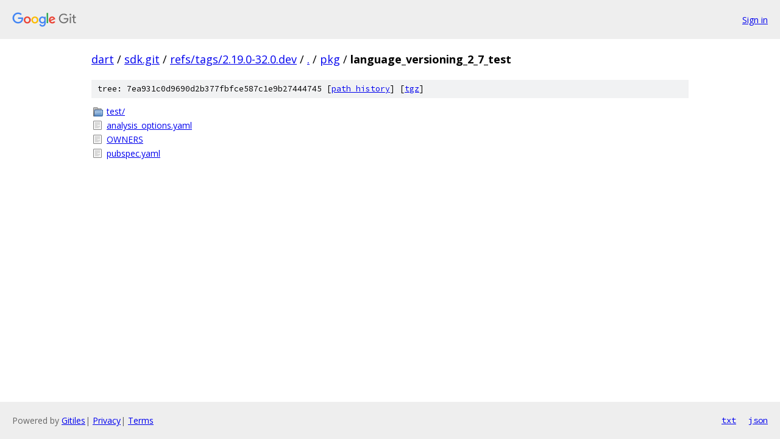

--- FILE ---
content_type: text/html; charset=utf-8
request_url: https://dart.googlesource.com/sdk.git/+/refs/tags/2.19.0-32.0.dev/pkg/language_versioning_2_7_test/
body_size: 752
content:
<!DOCTYPE html><html lang="en"><head><meta charset="utf-8"><meta name="viewport" content="width=device-width, initial-scale=1"><title>pkg/language_versioning_2_7_test - sdk.git - Git at Google</title><link rel="stylesheet" type="text/css" href="/+static/base.css"><!-- default customHeadTagPart --></head><body class="Site"><header class="Site-header"><div class="Header"><a class="Header-image" href="/"><img src="//www.gstatic.com/images/branding/lockups/2x/lockup_git_color_108x24dp.png" width="108" height="24" alt="Google Git"></a><div class="Header-menu"> <a class="Header-menuItem" href="https://accounts.google.com/AccountChooser?faa=1&amp;continue=https://dart.googlesource.com/login/sdk.git/%2B/refs/tags/2.19.0-32.0.dev/pkg/language_versioning_2_7_test">Sign in</a> </div></div></header><div class="Site-content"><div class="Container "><div class="Breadcrumbs"><a class="Breadcrumbs-crumb" href="/?format=HTML">dart</a> / <a class="Breadcrumbs-crumb" href="/sdk.git/">sdk.git</a> / <a class="Breadcrumbs-crumb" href="/sdk.git/+/refs/tags/2.19.0-32.0.dev">refs/tags/2.19.0-32.0.dev</a> / <a class="Breadcrumbs-crumb" href="/sdk.git/+/refs/tags/2.19.0-32.0.dev/">.</a> / <a class="Breadcrumbs-crumb" href="/sdk.git/+/refs/tags/2.19.0-32.0.dev/pkg">pkg</a> / <span class="Breadcrumbs-crumb">language_versioning_2_7_test</span></div><div class="TreeDetail"><div class="u-sha1 u-monospace TreeDetail-sha1">tree: 7ea931c0d9690d2b377fbfce587c1e9b27444745 [<a href="/sdk.git/+log/refs/tags/2.19.0-32.0.dev/pkg/language_versioning_2_7_test">path history</a>] <span>[<a href="/sdk.git/+archive/refs/tags/2.19.0-32.0.dev/pkg/language_versioning_2_7_test.tar.gz">tgz</a>]</span></div><ol class="FileList"><li class="FileList-item FileList-item--gitTree" title="Tree - test/"><a class="FileList-itemLink" href="/sdk.git/+/refs/tags/2.19.0-32.0.dev/pkg/language_versioning_2_7_test/test/">test/</a></li><li class="FileList-item FileList-item--regularFile" title="Regular file - analysis_options.yaml"><a class="FileList-itemLink" href="/sdk.git/+/refs/tags/2.19.0-32.0.dev/pkg/language_versioning_2_7_test/analysis_options.yaml">analysis_options.yaml</a></li><li class="FileList-item FileList-item--regularFile" title="Regular file - OWNERS"><a class="FileList-itemLink" href="/sdk.git/+/refs/tags/2.19.0-32.0.dev/pkg/language_versioning_2_7_test/OWNERS">OWNERS</a></li><li class="FileList-item FileList-item--regularFile" title="Regular file - pubspec.yaml"><a class="FileList-itemLink" href="/sdk.git/+/refs/tags/2.19.0-32.0.dev/pkg/language_versioning_2_7_test/pubspec.yaml">pubspec.yaml</a></li></ol></div></div> <!-- Container --></div> <!-- Site-content --><footer class="Site-footer"><div class="Footer"><span class="Footer-poweredBy">Powered by <a href="https://gerrit.googlesource.com/gitiles/">Gitiles</a>| <a href="https://policies.google.com/privacy">Privacy</a>| <a href="https://policies.google.com/terms">Terms</a></span><span class="Footer-formats"><a class="u-monospace Footer-formatsItem" href="?format=TEXT">txt</a> <a class="u-monospace Footer-formatsItem" href="?format=JSON">json</a></span></div></footer></body></html>